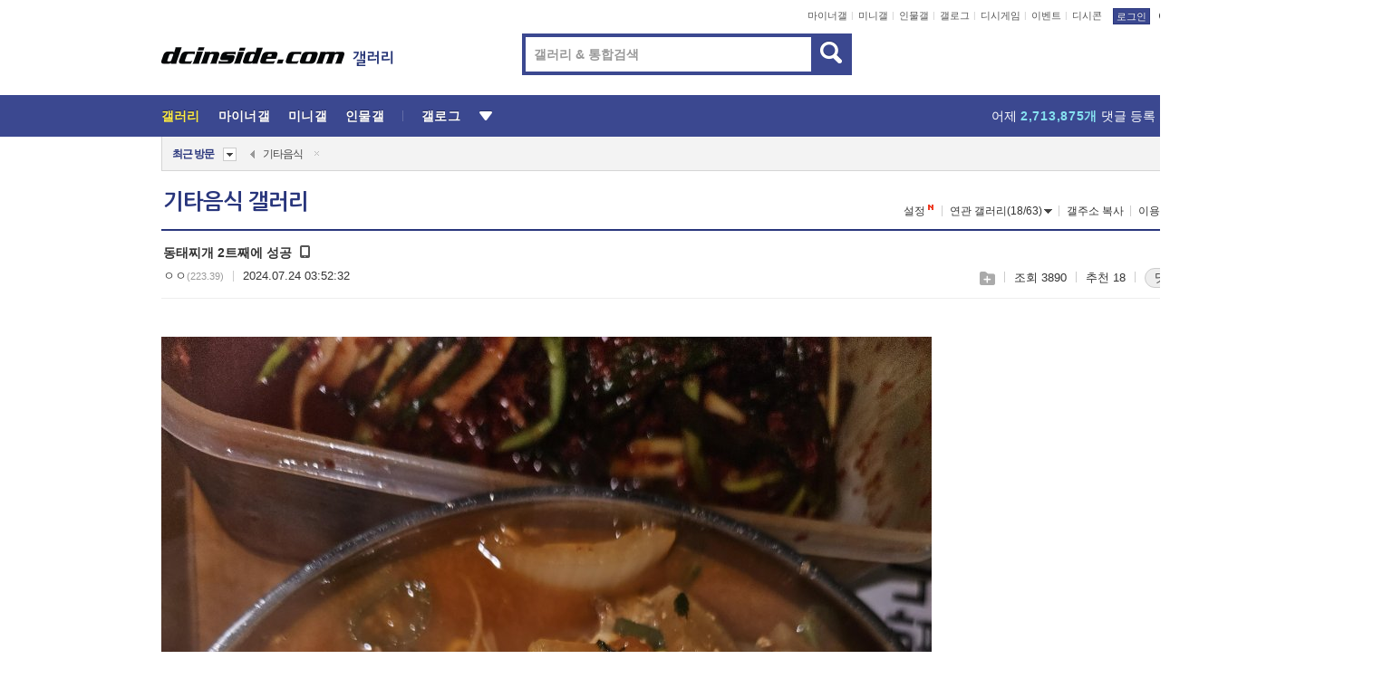

--- FILE ---
content_type: text/html; charset=UTF-8
request_url: https://gall.dcinside.com/board/comment/
body_size: 2717
content:
{"total_cnt":12,"comment_cnt":0,"comments":[{"no":"16710513","parent":"3276508","user_id":"","name":"\uae30\uac24\ub7ec1","ip":"27.124","reg_date":"2024.07.24 03:58:58","nicktype":"01","t_ch1":"","t_ch2":"","vr_type":"","voice":null,"rcnt":"0","c_no":0,"depth":0,"del_yn":"N","is_delete":"0","password_pop":"Y","copy_no":null,"memo":"\uc800 \ub3d9\ud0dc\ucc0c\uac1c \uad6d\ubb3c \uba38\uae08\uc740 \ub450\ubd80\uac00 \uc9c4\uc9dc \uc874\ub9db\uc778\ub370\u3160","my_cmt":"N","del_btn":"Y","mod_btn":"N","a_my_cmt":"N","reply_w":"Y","gallog_icon":"<span class=\"nickname\"><em title = \"\uae30\uac24\ub7ec1\">\uae30\uac24\ub7ec<em class=\"nomem_nicknum\">1<\/em><\/em><span class=\"ip\">(27.124)<\/span><\/span>","vr_player":false,"vr_player_tag":""},{"no":"16710514","parent":"3276508","user_id":"","name":"\u3147\u3147","ip":"223.38","reg_date":"2024.07.24 03:59:08","nicktype":"00","t_ch1":"0","t_ch2":"0","vr_type":"","voice":null,"rcnt":"0","c_no":0,"depth":0,"del_yn":"N","is_delete":"0","password_pop":"Y","copy_no":null,"memo":"\uace0\ucd94\uc7a5\uc740 \uc544\uc608 \ub123\uc73c\uba74 \uc548\ub428","my_cmt":"N","del_btn":"Y","mod_btn":"N","a_my_cmt":"N","reply_w":"Y","gallog_icon":"<span class=\"nickname\"><em title = \"\u3147\u3147\">\u3147\u3147<\/em><span class=\"ip\">(223.38)<\/span><\/span>","vr_player":false,"vr_player_tag":""},{"no":"16710515","parent":"3276508","user_id":"zfzf2001","name":"\u3147\u3147","ip":"","reg_date":"2024.07.24 04:50:58","nicktype":"00","t_ch1":"","t_ch2":"","vr_type":"","voice":null,"rcnt":"0","c_no":0,"depth":0,"del_yn":"N","is_delete":"0","password_pop":"Y","copy_no":null,"memo":"\ubbf8\ucce4\ub2e4","my_cmt":"N","del_btn":"Y","mod_btn":"N","a_my_cmt":"N","reply_w":"Y","gallog_icon":"<span class='nickname in' title='\u3147\u3147'  style=''><em>\u3147\u3147<\/em><\/span> <a class='writer_nikcon '><img src='https:\/\/nstatic.dcinside.com\/dc\/w\/images\/nik.gif' border=0 title='zfzf20** : \uac24\ub85c\uadf8\ub85c \uc774\ub3d9\ud569\ub2c8\ub2e4.'  width='12'  height='11'  style='cursor:pointer;' onClick=\"window.open('\/\/gallog.dcinside.com\/zfzf2001');\" alt='\uac24\ub85c\uadf8\ub85c \uc774\ub3d9\ud569\ub2c8\ub2e4.'><\/a>","vr_player":false,"vr_player_tag":""},{"no":"16710516","parent":"3276508","user_id":"zfzf2001","name":"\u3147\u3147","ip":"","reg_date":"2024.07.24 04:51:10","nicktype":"00","t_ch1":"","t_ch2":"","vr_type":"","voice":null,"rcnt":"0","c_no":0,"depth":0,"del_yn":"N","is_delete":"0","password_pop":"Y","copy_no":null,"memo":"\uc640\uc774\ud504\ud55c\ud14c \uc800\ub141 \ub3d9\ud0dc\ucc0c\uac1c \ud574\ub2ec\ub77c\uace0\ud574\uc57c\uc9c0","my_cmt":"N","del_btn":"Y","mod_btn":"N","a_my_cmt":"N","reply_w":"Y","gallog_icon":"<span class='nickname in' title='\u3147\u3147'  style=''><em>\u3147\u3147<\/em><\/span> <a class='writer_nikcon '><img src='https:\/\/nstatic.dcinside.com\/dc\/w\/images\/nik.gif' border=0 title='zfzf20** : \uac24\ub85c\uadf8\ub85c \uc774\ub3d9\ud569\ub2c8\ub2e4.'  width='12'  height='11'  style='cursor:pointer;' onClick=\"window.open('\/\/gallog.dcinside.com\/zfzf2001');\" alt='\uac24\ub85c\uadf8\ub85c \uc774\ub3d9\ud569\ub2c8\ub2e4.'><\/a>","vr_player":false,"vr_player_tag":""},{"no":"16710538","parent":"3276508","user_id":"goodsml","name":"\uc774\uc138\ubaa8","ip":"","reg_date":"2024.07.24 06:52:43","nicktype":"20","t_ch1":"","t_ch2":"","vr_type":"","voice":null,"rcnt":"0","c_no":0,"depth":0,"del_yn":"N","is_delete":"0","password_pop":"Y","copy_no":null,"memo":"\ud06c\uc73c\uc73c\uc73c\uc73c\uc73c\uc73c","my_cmt":"N","del_btn":"Y","mod_btn":"N","a_my_cmt":"N","reply_w":"Y","gallog_icon":"<span class='nickname in' title='\uc774\uc138\ubaa8'  style=''><em>\uc774\uc138\ubaa8<\/em><\/span> <a class='writer_nikcon '><img src='https:\/\/nstatic.dcinside.com\/dc\/w\/images\/fix_nik.gif' border=0 title='goods** : \uac24\ub85c\uadf8\ub85c \uc774\ub3d9\ud569\ub2c8\ub2e4.'  width='12'  height='11'  style='cursor:pointer;' onClick=\"window.open('\/\/gallog.dcinside.com\/goodsml');\" alt='\uac24\ub85c\uadf8\ub85c \uc774\ub3d9\ud569\ub2c8\ub2e4.'><\/a>","vr_player":false,"vr_player_tag":""},{"no":0,"c_no":0,"headnum":"","parent":"","ismember":"","user_id":"","name":"\ub313\uae00\ub3cc\uc774","gallog_icon":"<span class=\"nickname cmtboy\"><em class=\"sp_img icon_dory\"><\/em>\ub313\uae00\ub3cc\uc774<\/span><\/a>","memo":"<div class=\"comment_dory clean\"><div class=\"dory_img\"><a class=\"logClass\" href=\"https:\/\/gall.dcinside.com\/autonology\/260\" target=\"_blank\" depth1=\"viewframe\" depth2=\"comment_boy\" depth3=\"127576\"><img src=\"https:\/\/dccdn11.dcinside.co.kr\/viewimage.php?no=[base64]\" style=\"width:100px;height:100px\"><\/a><\/div><\/div><a class=\"dory_txt logClass\" href=\"https:\/\/gall.dcinside.com\/autonology\/260\" target=\"_blank\" depth1=\"viewframe\" depth2=\"comment_boy\" depth3=\"127576\">\"\uc815\ube44\uc0ac\ub4e4\uc740 \uc808\ub300 \uc548 \ud574\uc694\"... \uc131\uc5d0 \ube68\ub9ac \ub179\uc774\uaca0\ub2e4\uace0 \ud588\ub358 '\uc774 \ud589\ub3d9', \uc218\ub9ac\ube44 \ud3ed\ud0c4\uc73c\ub85c \uc774\uc5b4\uc838<\/a><div class=\"dory_rolling clear\">\r\n    \t            \t\t\t\t\t\t\t<div class=\"fl num\"><strong class=\"now_num\">1<\/strong>\/<span class=\"total_num\">20<\/span><\/div>\r\n    \t                              \t\t\t<div class=\"fl btn_box\">\r\n    \t            \t\t\t\t\t\t\t\t<button type=\"button\" class=\"dory_rolling_btn\"><em class=\"sp_img icon_prev\"><\/em><span class=\"blind\">\uc774\uc804<\/span><\/button>\r\n    \t            \t\t\t\t\t\t\t\t<button type=\"button\" class=\"dory_rolling_btn on\"><em class=\"sp_img icon_next\"><\/em><span class=\"blind\">\ub2e4\uc74c<\/span><\/button>\r\n    \t                              \t\t\t<\/div>\r\n    \t                            \t\t<\/div>","reply_w":"N","ip":"","reg_date":"","nicktype":"COMMENT_BOY","rcnt":0,"depth":0,"del_yn":"N"},{"no":"16710561","parent":"3276508","user_id":"elecengineer93","name":"\uc804\uae30\uae30\uc0ac","ip":"","reg_date":"2024.07.24 07:52:47","nicktype":"00","t_ch1":"0","t_ch2":"0","vr_type":"","voice":null,"rcnt":"0","c_no":0,"depth":0,"del_yn":"N","is_delete":"0","password_pop":"Y","copy_no":null,"memo":"\ubbf8\ub354\ub355\uce04  - dc App","my_cmt":"N","del_btn":"Y","mod_btn":"N","a_my_cmt":"N","reply_w":"Y","gallog_icon":"<span class='nickname in' title='\uc804\uae30\uae30\uc0ac'  style=''><em>\uc804\uae30\uae30\uc0ac<\/em><\/span> <a class='writer_nikcon '><img src='https:\/\/nstatic.dcinside.com\/dc\/w\/images\/nik.gif' border=0 title='elecengineer** : \uac24\ub85c\uadf8\ub85c \uc774\ub3d9\ud569\ub2c8\ub2e4.'  width='12'  height='11'  style='cursor:pointer;' onClick=\"window.open('\/\/gallog.dcinside.com\/elecengineer93');\" alt='\uac24\ub85c\uadf8\ub85c \uc774\ub3d9\ud569\ub2c8\ub2e4.'><\/a>","vr_player":false,"vr_player_tag":""},{"no":"16710594","parent":"3276508","user_id":"dkfldkssm","name":"\uac8c\uc624\ub974\uadf8Paul\u2668","ip":"","reg_date":"2024.07.24 10:06:03","nicktype":"20","t_ch1":"","t_ch2":"","vr_type":"","voice":null,"rcnt":"0","c_no":0,"depth":0,"del_yn":"N","is_delete":"0","password_pop":"Y","copy_no":null,"memo":"\ub0c4\ube44 \uc9f8 \ub053\uc774\ub294 \uc0ac\uc9c4 \uc5b4\ub370? \uac1c\ub150 \uace0~!!!","my_cmt":"N","del_btn":"Y","mod_btn":"N","a_my_cmt":"N","reply_w":"Y","gallog_icon":"<span class='nickname in' title='\uac8c\uc624\ub974\uadf8Paul\u2668'  style=''><em>\uac8c\uc624\ub974\uadf8Paul\u2668<\/em><\/span> <a class='writer_nikcon '><img src='https:\/\/nstatic.dcinside.com\/dc\/w\/images\/fix_nik.gif' border=0 title='dkfldks** : \uac24\ub85c\uadf8\ub85c \uc774\ub3d9\ud569\ub2c8\ub2e4.'  width='12'  height='11'  style='cursor:pointer;' onClick=\"window.open('\/\/gallog.dcinside.com\/dkfldkssm');\" alt='\uac24\ub85c\uadf8\ub85c \uc774\ub3d9\ud569\ub2c8\ub2e4.'><\/a>","vr_player":false,"vr_player_tag":""},{"no":"16710730","parent":"3276508","user_id":"","name":"\uae30\uac24\ub7ec2","ip":"218.149","reg_date":"2024.07.24 13:15:48","nicktype":"01","t_ch1":"0","t_ch2":"0","vr_type":"","voice":null,"rcnt":"0","c_no":0,"depth":0,"del_yn":"N","is_delete":"0","password_pop":"Y","copy_no":null,"memo":"<video class=\"written_dccon \" autoplay loop muted playsinline onmousedown=\"mp4_overlay_dccon(this, 'https:\/\/dcimg5.dcinside.com\/dccon.php?no=62b5df2be09d3ca567b1c5bc12d46b394aa3b1058c6e4d0ca41648b658eb247654666db6b6001f0cf3e1f5d066bd52737dccb41c4ecf584f8d82a9290a54ac188f686f6147012773',' conalt=\ud5f9\uac00\ub798 alt=\ud5f9\uac00\ub798 title=\ud5f9\uac00\ub798');\" data-src=\"https:\/\/dcimg5.dcinside.com\/dccon.php?no=62b5df2be09d3ca567b1c5bc12d46b394aa3b1058c6e4d0ca41648b658eb247654666db6b6001f0cf3e1f5d066bd52737dccb41c4ecf584f8d82a9290a54ac188f686f6147012773\" conalt=\"\ud5f9\uac00\ub798\" alt=\"\ud5f9\uac00\ub798\" title=\"\ud5f9\uac00\ub798\" style=\"max-width:100%;\" ><source src=\"https:\/\/dcimg5.dcinside.com\/dccon.php?no=62b5df2be09d3ca567b1c5bc12d46b394aa3b1058c6e4d0ca41648b658eb247654666db6b6001f0cf3e1f5d066bd52737dccb41c4ecf584f8d82a9290a54ac188f686f61470127739f9de132\" type=\"video\/mp4\"\/ onerror=\"change_gif(this)\"><\/video>","my_cmt":"N","del_btn":"Y","mod_btn":"N","a_my_cmt":"N","reply_w":"Y","gallog_icon":"<span class=\"nickname\"><em title = \"\uae30\uac24\ub7ec2\">\uae30\uac24\ub7ec<em class=\"nomem_nicknum\">2<\/em><\/em><span class=\"ip\">(218.149)<\/span><\/span>","vr_player":false,"vr_player_tag":""},{"no":"16710732","parent":"3276508","user_id":"doo45055","name":"\ubc8c\uafc0\uc624\uc18c\ub9ac","ip":"","reg_date":"2024.07.24 13:16:18","nicktype":"20","t_ch1":"0","t_ch2":"0","vr_type":"","voice":null,"rcnt":"0","c_no":0,"depth":0,"del_yn":"N","is_delete":"0","password_pop":"Y","copy_no":null,"memo":"<img class=\"written_dccon \" src=\"https:\/\/dcimg5.dcinside.com\/dccon.php?no=62b5df2be09d3ca567b1c5bc12d46b394aa3b1058c6e4d0ca41648b658eb247654666db6b6001f0cf3e1f5d066bd52737dccb41c4ecf584f8d82a9290a54ac188f686f6259483e7bd6\" conalt=\"\uad70\uce68\uc2f9\" alt=\"\uad70\uce68\uc2f9\" title=\"\uad70\uce68\uc2f9\" data-dcconoverstatus=\"false\">","my_cmt":"N","del_btn":"Y","mod_btn":"N","a_my_cmt":"N","reply_w":"Y","gallog_icon":"<span class='nickname in' title='\ubc8c\uafc0\uc624\uc18c\ub9ac'  style=''><em>\ubc8c\uafc0\uc624\uc18c\ub9ac<\/em><\/span> <a class='writer_nikcon '><img src='https:\/\/nstatic.dcinside.com\/dc\/w\/images\/fix_nik.gif' border=0 title='doo450** : \uac24\ub85c\uadf8\ub85c \uc774\ub3d9\ud569\ub2c8\ub2e4.'  width='12'  height='11'  style='cursor:pointer;' onClick=\"window.open('\/\/gallog.dcinside.com\/doo45055');\" alt='\uac24\ub85c\uadf8\ub85c \uc774\ub3d9\ud569\ub2c8\ub2e4.'><\/a>","vr_player":false,"vr_player_tag":""},{"no":"16710745","parent":"3276508","user_id":"jjs1166","name":"\ub79c\uc2a4\uc554","ip":"","reg_date":"2024.07.24 13:38:15","nicktype":"20","t_ch1":"0","t_ch2":"0","vr_type":"","voice":null,"rcnt":"0","c_no":0,"depth":0,"del_yn":"N","is_delete":"0","password_pop":"Y","copy_no":null,"memo":"\uac1c\ub9db\uc788\uaca0\ub2e4 \u3160\u3160\u3160  - dc App","my_cmt":"N","del_btn":"Y","mod_btn":"N","a_my_cmt":"N","reply_w":"Y","gallog_icon":"<span class='nickname in' title='\ub79c\uc2a4\uc554'  style=''><em>\ub79c\uc2a4\uc554<\/em><\/span> <a class='writer_nikcon '><img src='https:\/\/nstatic.dcinside.com\/dc\/w\/images\/fix_nik.gif' border=0 title='jjs11** : \uac24\ub85c\uadf8\ub85c \uc774\ub3d9\ud569\ub2c8\ub2e4.'  width='12'  height='11'  style='cursor:pointer;' onClick=\"window.open('\/\/gallog.dcinside.com\/jjs1166');\" alt='\uac24\ub85c\uadf8\ub85c \uc774\ub3d9\ud569\ub2c8\ub2e4.'><\/a>","vr_player":false,"vr_player_tag":""},{"no":"16711084","parent":"3276508","user_id":"","name":"\u3147\u3147","ip":"223.39","reg_date":"2024.07.24 20:57:02","nicktype":"00","t_ch1":"0","t_ch2":"0","vr_type":"","voice":null,"rcnt":"0","c_no":0,"depth":0,"del_yn":"N","is_delete":"0","password_pop":"Y","copy_no":null,"memo":"\uc874\ub098 \ub9db\uc788\uaca0\ub2e4 \ub9ac\uc5bc","my_cmt":"N","del_btn":"Y","mod_btn":"N","a_my_cmt":"N","reply_w":"Y","gallog_icon":"<span class=\"nickname\"><em title = \"\u3147\u3147\">\u3147\u3147<\/em><span class=\"ip\">(223.39)<\/span><\/span>","vr_player":false,"vr_player_tag":""},{"no":"16711187","parent":"3276508","user_id":"mad369","name":"\uc624\uc9d5\uc5b4\ubf42\uc74c","ip":"","reg_date":"2024.07.24 22:17:46","nicktype":"20","t_ch1":"0","t_ch2":"0","vr_type":"","voice":null,"rcnt":"0","c_no":0,"depth":0,"del_yn":"N","is_delete":"0","password_pop":"Y","copy_no":null,"memo":"<img class=\"written_dccon \" src=\"https:\/\/dcimg5.dcinside.com\/dccon.php?no=62b5df2be09d3ca567b1c5bc12d46b394aa3b1058c6e4d0ca41648b65fee226e3c128c0c0d803df99c00abad83f4bbb144289a6e12a7b1d550d0267e1cab8690f3fb3b17fe\" conalt=\"\uaf2c\uc625\" alt=\"\uaf2c\uc625\" title=\"\uaf2c\uc625\" data-dcconoverstatus=\"false\">","my_cmt":"N","del_btn":"Y","mod_btn":"N","a_my_cmt":"N","reply_w":"Y","gallog_icon":"<span class='nickname in' title='\uc624\uc9d5\uc5b4\ubf42\uc74c'  style=''><em>\uc624\uc9d5\uc5b4\ubf42\uc74c<\/em><\/span> <a class='writer_nikcon '><img src='https:\/\/nstatic.dcinside.com\/dc\/w\/images\/fix_nik.gif' border=0 title='mad3** : \uac24\ub85c\uadf8\ub85c \uc774\ub3d9\ud569\ub2c8\ub2e4.'  width='12'  height='11'  style='cursor:pointer;' onClick=\"window.open('\/\/gallog.dcinside.com\/mad369');\" alt='\uac24\ub85c\uadf8\ub85c \uc774\ub3d9\ud569\ub2c8\ub2e4.'><\/a>","vr_player":false,"vr_player_tag":""}],"pagination":"<em>1<\/em>","allow_reply":1,"comment_view_cnt":13,"nft":false}

--- FILE ---
content_type: text/html; charset=UTF-8
request_url: https://gall.dcinside.com/ajax/alarm_ajax/polling?jsoncallback=jQuery32104443417571267261_1769038005044&ci_t=70df94a9719b8adb3f6742154e132b7f&_=1769038005046
body_size: 644
content:
jQuery32104443417571267261_1769038005044([])

--- FILE ---
content_type: application/javascript
request_url: https://ad.xc.netinsight.co.kr/xc/j/WxABrJ9K/x/fst
body_size: 387
content:
(function () {
var _nova={nid:8366,pid:"104679",uid:"450878",sid:"criteo-450878",w:"160",h:"600",d:2000,sz:["160x600"],fl:[50],b:{},pb:"https://ad.xc.netinsight.co.kr/ssp/ads/h/WxABrJ9K/1?rurl=https%3A%2F%2Fgall.dcinside.com%2Fboard%2Fview%2F%3Fid%3Dfood%26no%3D3276508"};
var e=document.currentScript;
if (/iPhone/i.test(navigator.userAgent)) {
var f=document.createElement('iframe');f.src=_nova.pb;f.style='width:160px;height:600px;border:none;overflow:hidden;';e.parentNode.insertBefore(f, e.nextSibling);
}else{
var n=document.createElement("script");n.src="https://c.xc.netinsight.co.kr/n/js/d/criteo.min.js",n.async=!0,e.parentNode.insertBefore(n,e.nextSibling),window.Nova=window.Nova||{},window.Nova.events=window.Nova.events||[],Nova.events.push((function(){Nova.demand.Criteo(_nova,e)}));
}
}());